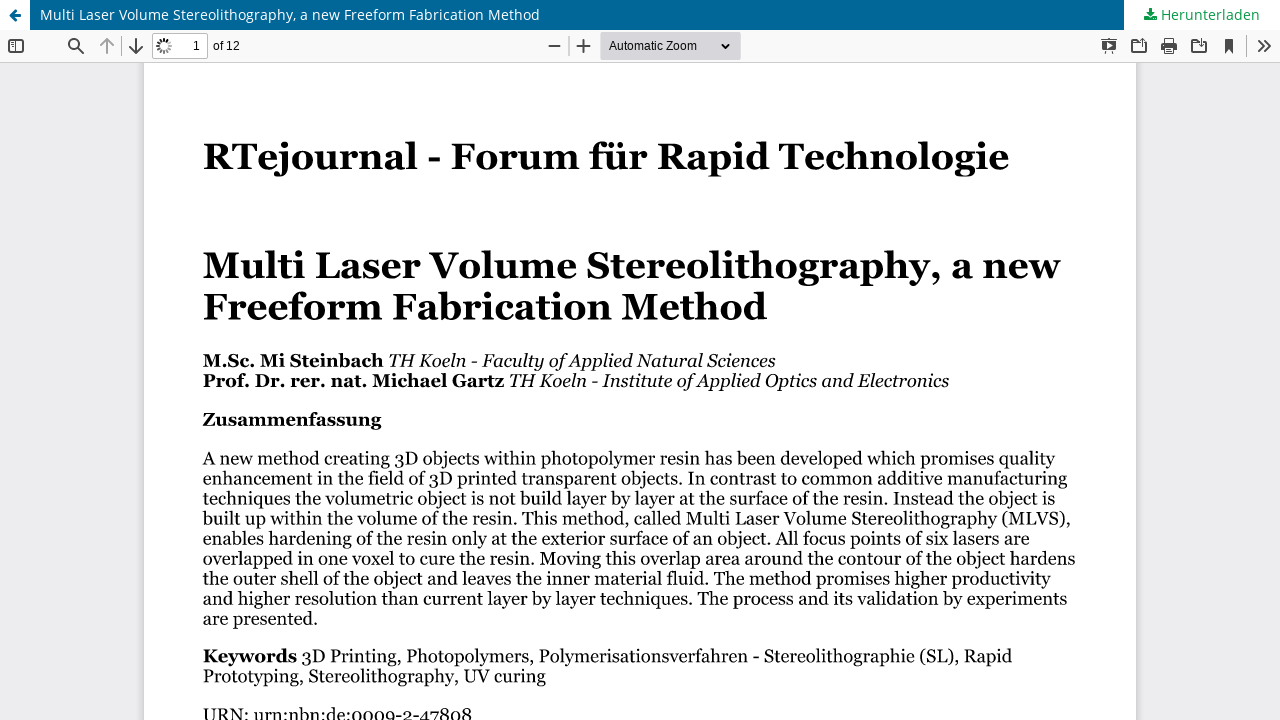

--- FILE ---
content_type: text/html; charset=utf-8
request_url: https://rtejournal.de/rte/article/view/2018_2/345
body_size: 3953
content:
<!DOCTYPE html>
<html lang="de-DE" xml:lang="de-DE">
<head>
	<meta http-equiv="Content-Type" content="text/html; charset=utf-8" />
	<meta name="viewport" content="width=device-width, initial-scale=1.0">
	<title>Anzeige von Multi Laser Volume Stereolithography, a new Freeform Fabrication Method</title>

	
<link rel="icon" href="https://rtejournal.de/public/journals/1/favicon_de_DE.png" />
<meta name="generator" content="Open Journal Systems 3.3.0.21" />
<meta name="keywords" content="RTe Journal,
Rapid Technologien,
Additive Fertigung,
Digitale Fertigungstechnologien,
Open Access Journal,
Additive Manufacturing,
Angewandte Forschung in Additiver Fertigung,
Luft- und Raumfahrt Additive Fertigung,
Werkzeugbau 3D-Druck,
Automobilindustrie 3D-Druck Innovationen,
Energietechnik additive Verfahren,
Medizintechnik 3D-Druck Anwendungen "/>
	<link rel="stylesheet" href="https://rtejournal.de/rte/$$$call$$$/page/page/css?name=stylesheet" type="text/css" /><link rel="stylesheet" href="https://rtejournal.de/rte/$$$call$$$/page/page/css?name=font" type="text/css" /><link rel="stylesheet" href="https://rtejournal.de/lib/pkp/styles/fontawesome/fontawesome.css?v=3.3.0.21" type="text/css" /><link rel="stylesheet" href="https://rtejournal.de/public/journals/1/styleSheet?d=2025-07-23+11%3A09%3A07" type="text/css" />
	<script src="https://rtejournal.de/lib/pkp/lib/vendor/components/jquery/jquery.min.js?v=3.3.0.21" type="text/javascript"></script><script src="https://rtejournal.de/lib/pkp/lib/vendor/components/jqueryui/jquery-ui.min.js?v=3.3.0.21" type="text/javascript"></script><script src="https://rtejournal.de/plugins/themes/default/js/lib/popper/popper.js?v=3.3.0.21" type="text/javascript"></script><script src="https://rtejournal.de/plugins/themes/default/js/lib/bootstrap/util.js?v=3.3.0.21" type="text/javascript"></script><script src="https://rtejournal.de/plugins/themes/default/js/lib/bootstrap/dropdown.js?v=3.3.0.21" type="text/javascript"></script><script src="https://rtejournal.de/plugins/themes/default/js/main.js?v=3.3.0.21" type="text/javascript"></script><script type="text/javascript">			var _paq = _paq || [];
			  _paq.push(['trackPageView']);
			  _paq.push(['enableLinkTracking']);
			  (function() {
			    var u="//stats.fh-aachen.de/";
			    _paq.push(['setTrackerUrl', u+'piwik.php']);
			    _paq.push(['setSiteId', 49]);
			    _paq.push(['setDocumentTitle', "rte"]);
			    var d=document, g=d.createElement('script'), s=d.getElementsByTagName('script')[0];
			    g.type='text/javascript'; g.async=true; g.defer=true; g.src=u+'piwik.js'; s.parentNode.insertBefore(g,s);
			  })();</script>
</head>
<body class="pkp_page_article pkp_op_view">

		<header class="header_view">

		<a href="https://rtejournal.de/rte/article/view/2018_2" class="return">
			<span class="pkp_screen_reader">
									Zu Artikeldetails zurückkehren
							</span>
		</a>

		<a href="https://rtejournal.de/rte/article/view/2018_2" class="title">
			Multi Laser Volume Stereolithography, a new Freeform Fabrication Method
		</a>

		<a href="https://rtejournal.de/rte/article/download/2018_2/345/1827" class="download" download>
			<span class="label">
				Herunterladen
			</span>
			<span class="pkp_screen_reader">
				PDF herunterladen
			</span>
		</a>

	</header>

	<script type="text/javascript">
		// Creating iframe's src in JS instead of Smarty so that EZProxy-using sites can find our domain in $pdfUrl and do their rewrites on it.
		$(document).ready(function() {
			var urlBase = "https://rtejournal.de/plugins/generic/pdfJsViewer/pdf.js/web/viewer.html?file=";
			var pdfUrl = "https://rtejournal.de/rte/article/download/2018_2/345/1827";
			$("#pdfCanvasContainer > iframe").attr("src", urlBase + encodeURIComponent(pdfUrl));
		});
	</script>

	<div id="pdfCanvasContainer" class="galley_view">
				<iframe src="" width="100%" height="100%" style="min-height: 500px;" title="pdf von Multi Laser Volume Stereolithography, a new Freeform Fabrication Method" allowfullscreen webkitallowfullscreen></iframe>
	</div>
	
</body>
</html>


--- FILE ---
content_type: text/css;charset=UTF-8
request_url: https://rtejournal.de/rte/$$$call$$$/page/page/css?name=font
body_size: 7847
content:
@font-face{font-family:'Lora';font-style:normal;font-weight:400;src:url('//rtejournal.de/plugins/themes/default/fonts/lora-v16-vietnamese_latin-ext_latin_cyrillic-ext_cyrillic-regular.eot');src:local(''),url('//rtejournal.de/plugins/themes/default/fonts/lora-v16-vietnamese_latin-ext_latin_cyrillic-ext_cyrillic-regular.eot?#iefix') format('embedded-opentype'),url('//rtejournal.de/plugins/themes/default/fonts/lora-v16-vietnamese_latin-ext_latin_cyrillic-ext_cyrillic-regular.woff2') format('woff2'),url('//rtejournal.de/plugins/themes/default/fonts/lora-v16-vietnamese_latin-ext_latin_cyrillic-ext_cyrillic-regular.woff') format('woff'),url('//rtejournal.de/plugins/themes/default/fonts/lora-v16-vietnamese_latin-ext_latin_cyrillic-ext_cyrillic-regular.ttf') format('truetype'),url('//rtejournal.de/plugins/themes/default/fonts/lora-v16-vietnamese_latin-ext_latin_cyrillic-ext_cyrillic-regular.svg#Lora') format('svg');font-display:swap}@font-face{font-family:'Lora';font-style:normal;font-weight:700;src:url('//rtejournal.de/plugins/themes/default/fonts/lora-v16-vietnamese_latin-ext_latin_cyrillic-ext_cyrillic-700.eot');src:local(''),url('//rtejournal.de/plugins/themes/default/fonts/lora-v16-vietnamese_latin-ext_latin_cyrillic-ext_cyrillic-700.eot?#iefix') format('embedded-opentype'),url('//rtejournal.de/plugins/themes/default/fonts/lora-v16-vietnamese_latin-ext_latin_cyrillic-ext_cyrillic-700.woff2') format('woff2'),url('//rtejournal.de/plugins/themes/default/fonts/lora-v16-vietnamese_latin-ext_latin_cyrillic-ext_cyrillic-700.woff') format('woff'),url('//rtejournal.de/plugins/themes/default/fonts/lora-v16-vietnamese_latin-ext_latin_cyrillic-ext_cyrillic-700.ttf') format('truetype'),url('//rtejournal.de/plugins/themes/default/fonts/lora-v16-vietnamese_latin-ext_latin_cyrillic-ext_cyrillic-700.svg#Lora') format('svg');font-display:swap}@font-face{font-family:'Lora';font-style:italic;font-weight:400;src:url('//rtejournal.de/plugins/themes/default/fonts/lora-v16-vietnamese_latin-ext_latin_cyrillic-ext_cyrillic-italic.eot');src:local(''),url('//rtejournal.de/plugins/themes/default/fonts/lora-v16-vietnamese_latin-ext_latin_cyrillic-ext_cyrillic-italic.eot?#iefix') format('embedded-opentype'),url('//rtejournal.de/plugins/themes/default/fonts/lora-v16-vietnamese_latin-ext_latin_cyrillic-ext_cyrillic-italic.woff2') format('woff2'),url('//rtejournal.de/plugins/themes/default/fonts/lora-v16-vietnamese_latin-ext_latin_cyrillic-ext_cyrillic-italic.woff') format('woff'),url('//rtejournal.de/plugins/themes/default/fonts/lora-v16-vietnamese_latin-ext_latin_cyrillic-ext_cyrillic-italic.ttf') format('truetype'),url('//rtejournal.de/plugins/themes/default/fonts/lora-v16-vietnamese_latin-ext_latin_cyrillic-ext_cyrillic-italic.svg#Lora') format('svg');font-display:swap}@font-face{font-family:'Lora';font-style:italic;font-weight:700;src:url('//rtejournal.de/plugins/themes/default/fonts/lora-v16-vietnamese_latin-ext_latin_cyrillic-ext_cyrillic-700italic.eot');src:local(''),url('//rtejournal.de/plugins/themes/default/fonts/lora-v16-vietnamese_latin-ext_latin_cyrillic-ext_cyrillic-700italic.eot?#iefix') format('embedded-opentype'),url('//rtejournal.de/plugins/themes/default/fonts/lora-v16-vietnamese_latin-ext_latin_cyrillic-ext_cyrillic-700italic.woff2') format('woff2'),url('//rtejournal.de/plugins/themes/default/fonts/lora-v16-vietnamese_latin-ext_latin_cyrillic-ext_cyrillic-700italic.woff') format('woff'),url('//rtejournal.de/plugins/themes/default/fonts/lora-v16-vietnamese_latin-ext_latin_cyrillic-ext_cyrillic-700italic.ttf') format('truetype'),url('//rtejournal.de/plugins/themes/default/fonts/lora-v16-vietnamese_latin-ext_latin_cyrillic-ext_cyrillic-700italic.svg#Lora') format('svg');font-display:swap}@font-face{font-family:'Open Sans';font-style:normal;font-weight:400;src:url('//rtejournal.de/plugins/themes/default/fonts/open-sans-v18-vietnamese_latin-ext_latin_greek-ext_greek_cyrillic-ext_cyrillic-regular.eot');src:local(''),url('//rtejournal.de/plugins/themes/default/fonts/open-sans-v18-vietnamese_latin-ext_latin_greek-ext_greek_cyrillic-ext_cyrillic-regular.eot?#iefix') format('embedded-opentype'),url('//rtejournal.de/plugins/themes/default/fonts/open-sans-v18-vietnamese_latin-ext_latin_greek-ext_greek_cyrillic-ext_cyrillic-regular.woff2') format('woff2'),url('//rtejournal.de/plugins/themes/default/fonts/open-sans-v18-vietnamese_latin-ext_latin_greek-ext_greek_cyrillic-ext_cyrillic-regular.woff') format('woff'),url('//rtejournal.de/plugins/themes/default/fonts/open-sans-v18-vietnamese_latin-ext_latin_greek-ext_greek_cyrillic-ext_cyrillic-regular.ttf') format('truetype'),url('//rtejournal.de/plugins/themes/default/fonts/open-sans-v18-vietnamese_latin-ext_latin_greek-ext_greek_cyrillic-ext_cyrillic-regular.svg#OpenSans') format('svg');font-display:swap}@font-face{font-family:'Open Sans';font-style:italic;font-weight:400;src:url('//rtejournal.de/plugins/themes/default/fonts/open-sans-v18-vietnamese_latin-ext_latin_greek-ext_greek_cyrillic-ext_cyrillic-italic.eot');src:local(''),url('//rtejournal.de/plugins/themes/default/fonts/open-sans-v18-vietnamese_latin-ext_latin_greek-ext_greek_cyrillic-ext_cyrillic-italic.eot?#iefix') format('embedded-opentype'),url('//rtejournal.de/plugins/themes/default/fonts/open-sans-v18-vietnamese_latin-ext_latin_greek-ext_greek_cyrillic-ext_cyrillic-italic.woff2') format('woff2'),url('//rtejournal.de/plugins/themes/default/fonts/open-sans-v18-vietnamese_latin-ext_latin_greek-ext_greek_cyrillic-ext_cyrillic-italic.woff') format('woff'),url('//rtejournal.de/plugins/themes/default/fonts/open-sans-v18-vietnamese_latin-ext_latin_greek-ext_greek_cyrillic-ext_cyrillic-italic.ttf') format('truetype'),url('//rtejournal.de/plugins/themes/default/fonts/open-sans-v18-vietnamese_latin-ext_latin_greek-ext_greek_cyrillic-ext_cyrillic-italic.svg#OpenSans') format('svg');font-display:swap}@font-face{font-family:'Open Sans';font-style:normal;font-weight:700;src:url('//rtejournal.de/plugins/themes/default/fonts/open-sans-v18-vietnamese_latin-ext_latin_greek-ext_greek_cyrillic-ext_cyrillic-700.eot');src:local(''),url('//rtejournal.de/plugins/themes/default/fonts/open-sans-v18-vietnamese_latin-ext_latin_greek-ext_greek_cyrillic-ext_cyrillic-700.eot?#iefix') format('embedded-opentype'),url('//rtejournal.de/plugins/themes/default/fonts/open-sans-v18-vietnamese_latin-ext_latin_greek-ext_greek_cyrillic-ext_cyrillic-700.woff2') format('woff2'),url('//rtejournal.de/plugins/themes/default/fonts/open-sans-v18-vietnamese_latin-ext_latin_greek-ext_greek_cyrillic-ext_cyrillic-700.woff') format('woff'),url('//rtejournal.de/plugins/themes/default/fonts/open-sans-v18-vietnamese_latin-ext_latin_greek-ext_greek_cyrillic-ext_cyrillic-700.ttf') format('truetype'),url('//rtejournal.de/plugins/themes/default/fonts/open-sans-v18-vietnamese_latin-ext_latin_greek-ext_greek_cyrillic-ext_cyrillic-700.svg#OpenSans') format('svg');font-display:swap}@font-face{font-family:'Open Sans';font-style:italic;font-weight:700;src:url('//rtejournal.de/plugins/themes/default/fonts/open-sans-v18-vietnamese_latin-ext_latin_greek-ext_greek_cyrillic-ext_cyrillic-700italic.eot');src:local(''),url('//rtejournal.de/plugins/themes/default/fonts/open-sans-v18-vietnamese_latin-ext_latin_greek-ext_greek_cyrillic-ext_cyrillic-700italic.eot?#iefix') format('embedded-opentype'),url('//rtejournal.de/plugins/themes/default/fonts/open-sans-v18-vietnamese_latin-ext_latin_greek-ext_greek_cyrillic-ext_cyrillic-700italic.woff2') format('woff2'),url('//rtejournal.de/plugins/themes/default/fonts/open-sans-v18-vietnamese_latin-ext_latin_greek-ext_greek_cyrillic-ext_cyrillic-700italic.woff') format('woff'),url('//rtejournal.de/plugins/themes/default/fonts/open-sans-v18-vietnamese_latin-ext_latin_greek-ext_greek_cyrillic-ext_cyrillic-700italic.ttf') format('truetype'),url('//rtejournal.de/plugins/themes/default/fonts/open-sans-v18-vietnamese_latin-ext_latin_greek-ext_greek_cyrillic-ext_cyrillic-700italic.svg#OpenSans') format('svg');font-display:swap}